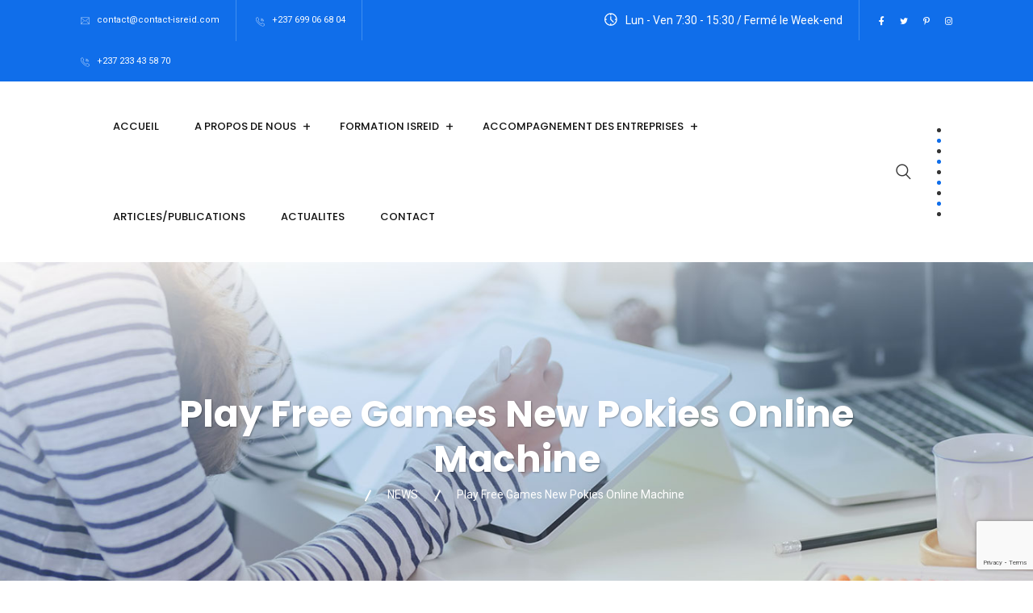

--- FILE ---
content_type: text/html; charset=utf-8
request_url: https://www.google.com/recaptcha/api2/anchor?ar=1&k=6Ldx5YYcAAAAAHPZWUmNeiWRsSBnsydIXrEbogrE&co=aHR0cHM6Ly9pc3JlaWQtYWZyaXF1ZS5jb206NDQz&hl=en&v=PoyoqOPhxBO7pBk68S4YbpHZ&size=invisible&anchor-ms=20000&execute-ms=30000&cb=i6bb6v5o3a2p
body_size: 48734
content:
<!DOCTYPE HTML><html dir="ltr" lang="en"><head><meta http-equiv="Content-Type" content="text/html; charset=UTF-8">
<meta http-equiv="X-UA-Compatible" content="IE=edge">
<title>reCAPTCHA</title>
<style type="text/css">
/* cyrillic-ext */
@font-face {
  font-family: 'Roboto';
  font-style: normal;
  font-weight: 400;
  font-stretch: 100%;
  src: url(//fonts.gstatic.com/s/roboto/v48/KFO7CnqEu92Fr1ME7kSn66aGLdTylUAMa3GUBHMdazTgWw.woff2) format('woff2');
  unicode-range: U+0460-052F, U+1C80-1C8A, U+20B4, U+2DE0-2DFF, U+A640-A69F, U+FE2E-FE2F;
}
/* cyrillic */
@font-face {
  font-family: 'Roboto';
  font-style: normal;
  font-weight: 400;
  font-stretch: 100%;
  src: url(//fonts.gstatic.com/s/roboto/v48/KFO7CnqEu92Fr1ME7kSn66aGLdTylUAMa3iUBHMdazTgWw.woff2) format('woff2');
  unicode-range: U+0301, U+0400-045F, U+0490-0491, U+04B0-04B1, U+2116;
}
/* greek-ext */
@font-face {
  font-family: 'Roboto';
  font-style: normal;
  font-weight: 400;
  font-stretch: 100%;
  src: url(//fonts.gstatic.com/s/roboto/v48/KFO7CnqEu92Fr1ME7kSn66aGLdTylUAMa3CUBHMdazTgWw.woff2) format('woff2');
  unicode-range: U+1F00-1FFF;
}
/* greek */
@font-face {
  font-family: 'Roboto';
  font-style: normal;
  font-weight: 400;
  font-stretch: 100%;
  src: url(//fonts.gstatic.com/s/roboto/v48/KFO7CnqEu92Fr1ME7kSn66aGLdTylUAMa3-UBHMdazTgWw.woff2) format('woff2');
  unicode-range: U+0370-0377, U+037A-037F, U+0384-038A, U+038C, U+038E-03A1, U+03A3-03FF;
}
/* math */
@font-face {
  font-family: 'Roboto';
  font-style: normal;
  font-weight: 400;
  font-stretch: 100%;
  src: url(//fonts.gstatic.com/s/roboto/v48/KFO7CnqEu92Fr1ME7kSn66aGLdTylUAMawCUBHMdazTgWw.woff2) format('woff2');
  unicode-range: U+0302-0303, U+0305, U+0307-0308, U+0310, U+0312, U+0315, U+031A, U+0326-0327, U+032C, U+032F-0330, U+0332-0333, U+0338, U+033A, U+0346, U+034D, U+0391-03A1, U+03A3-03A9, U+03B1-03C9, U+03D1, U+03D5-03D6, U+03F0-03F1, U+03F4-03F5, U+2016-2017, U+2034-2038, U+203C, U+2040, U+2043, U+2047, U+2050, U+2057, U+205F, U+2070-2071, U+2074-208E, U+2090-209C, U+20D0-20DC, U+20E1, U+20E5-20EF, U+2100-2112, U+2114-2115, U+2117-2121, U+2123-214F, U+2190, U+2192, U+2194-21AE, U+21B0-21E5, U+21F1-21F2, U+21F4-2211, U+2213-2214, U+2216-22FF, U+2308-230B, U+2310, U+2319, U+231C-2321, U+2336-237A, U+237C, U+2395, U+239B-23B7, U+23D0, U+23DC-23E1, U+2474-2475, U+25AF, U+25B3, U+25B7, U+25BD, U+25C1, U+25CA, U+25CC, U+25FB, U+266D-266F, U+27C0-27FF, U+2900-2AFF, U+2B0E-2B11, U+2B30-2B4C, U+2BFE, U+3030, U+FF5B, U+FF5D, U+1D400-1D7FF, U+1EE00-1EEFF;
}
/* symbols */
@font-face {
  font-family: 'Roboto';
  font-style: normal;
  font-weight: 400;
  font-stretch: 100%;
  src: url(//fonts.gstatic.com/s/roboto/v48/KFO7CnqEu92Fr1ME7kSn66aGLdTylUAMaxKUBHMdazTgWw.woff2) format('woff2');
  unicode-range: U+0001-000C, U+000E-001F, U+007F-009F, U+20DD-20E0, U+20E2-20E4, U+2150-218F, U+2190, U+2192, U+2194-2199, U+21AF, U+21E6-21F0, U+21F3, U+2218-2219, U+2299, U+22C4-22C6, U+2300-243F, U+2440-244A, U+2460-24FF, U+25A0-27BF, U+2800-28FF, U+2921-2922, U+2981, U+29BF, U+29EB, U+2B00-2BFF, U+4DC0-4DFF, U+FFF9-FFFB, U+10140-1018E, U+10190-1019C, U+101A0, U+101D0-101FD, U+102E0-102FB, U+10E60-10E7E, U+1D2C0-1D2D3, U+1D2E0-1D37F, U+1F000-1F0FF, U+1F100-1F1AD, U+1F1E6-1F1FF, U+1F30D-1F30F, U+1F315, U+1F31C, U+1F31E, U+1F320-1F32C, U+1F336, U+1F378, U+1F37D, U+1F382, U+1F393-1F39F, U+1F3A7-1F3A8, U+1F3AC-1F3AF, U+1F3C2, U+1F3C4-1F3C6, U+1F3CA-1F3CE, U+1F3D4-1F3E0, U+1F3ED, U+1F3F1-1F3F3, U+1F3F5-1F3F7, U+1F408, U+1F415, U+1F41F, U+1F426, U+1F43F, U+1F441-1F442, U+1F444, U+1F446-1F449, U+1F44C-1F44E, U+1F453, U+1F46A, U+1F47D, U+1F4A3, U+1F4B0, U+1F4B3, U+1F4B9, U+1F4BB, U+1F4BF, U+1F4C8-1F4CB, U+1F4D6, U+1F4DA, U+1F4DF, U+1F4E3-1F4E6, U+1F4EA-1F4ED, U+1F4F7, U+1F4F9-1F4FB, U+1F4FD-1F4FE, U+1F503, U+1F507-1F50B, U+1F50D, U+1F512-1F513, U+1F53E-1F54A, U+1F54F-1F5FA, U+1F610, U+1F650-1F67F, U+1F687, U+1F68D, U+1F691, U+1F694, U+1F698, U+1F6AD, U+1F6B2, U+1F6B9-1F6BA, U+1F6BC, U+1F6C6-1F6CF, U+1F6D3-1F6D7, U+1F6E0-1F6EA, U+1F6F0-1F6F3, U+1F6F7-1F6FC, U+1F700-1F7FF, U+1F800-1F80B, U+1F810-1F847, U+1F850-1F859, U+1F860-1F887, U+1F890-1F8AD, U+1F8B0-1F8BB, U+1F8C0-1F8C1, U+1F900-1F90B, U+1F93B, U+1F946, U+1F984, U+1F996, U+1F9E9, U+1FA00-1FA6F, U+1FA70-1FA7C, U+1FA80-1FA89, U+1FA8F-1FAC6, U+1FACE-1FADC, U+1FADF-1FAE9, U+1FAF0-1FAF8, U+1FB00-1FBFF;
}
/* vietnamese */
@font-face {
  font-family: 'Roboto';
  font-style: normal;
  font-weight: 400;
  font-stretch: 100%;
  src: url(//fonts.gstatic.com/s/roboto/v48/KFO7CnqEu92Fr1ME7kSn66aGLdTylUAMa3OUBHMdazTgWw.woff2) format('woff2');
  unicode-range: U+0102-0103, U+0110-0111, U+0128-0129, U+0168-0169, U+01A0-01A1, U+01AF-01B0, U+0300-0301, U+0303-0304, U+0308-0309, U+0323, U+0329, U+1EA0-1EF9, U+20AB;
}
/* latin-ext */
@font-face {
  font-family: 'Roboto';
  font-style: normal;
  font-weight: 400;
  font-stretch: 100%;
  src: url(//fonts.gstatic.com/s/roboto/v48/KFO7CnqEu92Fr1ME7kSn66aGLdTylUAMa3KUBHMdazTgWw.woff2) format('woff2');
  unicode-range: U+0100-02BA, U+02BD-02C5, U+02C7-02CC, U+02CE-02D7, U+02DD-02FF, U+0304, U+0308, U+0329, U+1D00-1DBF, U+1E00-1E9F, U+1EF2-1EFF, U+2020, U+20A0-20AB, U+20AD-20C0, U+2113, U+2C60-2C7F, U+A720-A7FF;
}
/* latin */
@font-face {
  font-family: 'Roboto';
  font-style: normal;
  font-weight: 400;
  font-stretch: 100%;
  src: url(//fonts.gstatic.com/s/roboto/v48/KFO7CnqEu92Fr1ME7kSn66aGLdTylUAMa3yUBHMdazQ.woff2) format('woff2');
  unicode-range: U+0000-00FF, U+0131, U+0152-0153, U+02BB-02BC, U+02C6, U+02DA, U+02DC, U+0304, U+0308, U+0329, U+2000-206F, U+20AC, U+2122, U+2191, U+2193, U+2212, U+2215, U+FEFF, U+FFFD;
}
/* cyrillic-ext */
@font-face {
  font-family: 'Roboto';
  font-style: normal;
  font-weight: 500;
  font-stretch: 100%;
  src: url(//fonts.gstatic.com/s/roboto/v48/KFO7CnqEu92Fr1ME7kSn66aGLdTylUAMa3GUBHMdazTgWw.woff2) format('woff2');
  unicode-range: U+0460-052F, U+1C80-1C8A, U+20B4, U+2DE0-2DFF, U+A640-A69F, U+FE2E-FE2F;
}
/* cyrillic */
@font-face {
  font-family: 'Roboto';
  font-style: normal;
  font-weight: 500;
  font-stretch: 100%;
  src: url(//fonts.gstatic.com/s/roboto/v48/KFO7CnqEu92Fr1ME7kSn66aGLdTylUAMa3iUBHMdazTgWw.woff2) format('woff2');
  unicode-range: U+0301, U+0400-045F, U+0490-0491, U+04B0-04B1, U+2116;
}
/* greek-ext */
@font-face {
  font-family: 'Roboto';
  font-style: normal;
  font-weight: 500;
  font-stretch: 100%;
  src: url(//fonts.gstatic.com/s/roboto/v48/KFO7CnqEu92Fr1ME7kSn66aGLdTylUAMa3CUBHMdazTgWw.woff2) format('woff2');
  unicode-range: U+1F00-1FFF;
}
/* greek */
@font-face {
  font-family: 'Roboto';
  font-style: normal;
  font-weight: 500;
  font-stretch: 100%;
  src: url(//fonts.gstatic.com/s/roboto/v48/KFO7CnqEu92Fr1ME7kSn66aGLdTylUAMa3-UBHMdazTgWw.woff2) format('woff2');
  unicode-range: U+0370-0377, U+037A-037F, U+0384-038A, U+038C, U+038E-03A1, U+03A3-03FF;
}
/* math */
@font-face {
  font-family: 'Roboto';
  font-style: normal;
  font-weight: 500;
  font-stretch: 100%;
  src: url(//fonts.gstatic.com/s/roboto/v48/KFO7CnqEu92Fr1ME7kSn66aGLdTylUAMawCUBHMdazTgWw.woff2) format('woff2');
  unicode-range: U+0302-0303, U+0305, U+0307-0308, U+0310, U+0312, U+0315, U+031A, U+0326-0327, U+032C, U+032F-0330, U+0332-0333, U+0338, U+033A, U+0346, U+034D, U+0391-03A1, U+03A3-03A9, U+03B1-03C9, U+03D1, U+03D5-03D6, U+03F0-03F1, U+03F4-03F5, U+2016-2017, U+2034-2038, U+203C, U+2040, U+2043, U+2047, U+2050, U+2057, U+205F, U+2070-2071, U+2074-208E, U+2090-209C, U+20D0-20DC, U+20E1, U+20E5-20EF, U+2100-2112, U+2114-2115, U+2117-2121, U+2123-214F, U+2190, U+2192, U+2194-21AE, U+21B0-21E5, U+21F1-21F2, U+21F4-2211, U+2213-2214, U+2216-22FF, U+2308-230B, U+2310, U+2319, U+231C-2321, U+2336-237A, U+237C, U+2395, U+239B-23B7, U+23D0, U+23DC-23E1, U+2474-2475, U+25AF, U+25B3, U+25B7, U+25BD, U+25C1, U+25CA, U+25CC, U+25FB, U+266D-266F, U+27C0-27FF, U+2900-2AFF, U+2B0E-2B11, U+2B30-2B4C, U+2BFE, U+3030, U+FF5B, U+FF5D, U+1D400-1D7FF, U+1EE00-1EEFF;
}
/* symbols */
@font-face {
  font-family: 'Roboto';
  font-style: normal;
  font-weight: 500;
  font-stretch: 100%;
  src: url(//fonts.gstatic.com/s/roboto/v48/KFO7CnqEu92Fr1ME7kSn66aGLdTylUAMaxKUBHMdazTgWw.woff2) format('woff2');
  unicode-range: U+0001-000C, U+000E-001F, U+007F-009F, U+20DD-20E0, U+20E2-20E4, U+2150-218F, U+2190, U+2192, U+2194-2199, U+21AF, U+21E6-21F0, U+21F3, U+2218-2219, U+2299, U+22C4-22C6, U+2300-243F, U+2440-244A, U+2460-24FF, U+25A0-27BF, U+2800-28FF, U+2921-2922, U+2981, U+29BF, U+29EB, U+2B00-2BFF, U+4DC0-4DFF, U+FFF9-FFFB, U+10140-1018E, U+10190-1019C, U+101A0, U+101D0-101FD, U+102E0-102FB, U+10E60-10E7E, U+1D2C0-1D2D3, U+1D2E0-1D37F, U+1F000-1F0FF, U+1F100-1F1AD, U+1F1E6-1F1FF, U+1F30D-1F30F, U+1F315, U+1F31C, U+1F31E, U+1F320-1F32C, U+1F336, U+1F378, U+1F37D, U+1F382, U+1F393-1F39F, U+1F3A7-1F3A8, U+1F3AC-1F3AF, U+1F3C2, U+1F3C4-1F3C6, U+1F3CA-1F3CE, U+1F3D4-1F3E0, U+1F3ED, U+1F3F1-1F3F3, U+1F3F5-1F3F7, U+1F408, U+1F415, U+1F41F, U+1F426, U+1F43F, U+1F441-1F442, U+1F444, U+1F446-1F449, U+1F44C-1F44E, U+1F453, U+1F46A, U+1F47D, U+1F4A3, U+1F4B0, U+1F4B3, U+1F4B9, U+1F4BB, U+1F4BF, U+1F4C8-1F4CB, U+1F4D6, U+1F4DA, U+1F4DF, U+1F4E3-1F4E6, U+1F4EA-1F4ED, U+1F4F7, U+1F4F9-1F4FB, U+1F4FD-1F4FE, U+1F503, U+1F507-1F50B, U+1F50D, U+1F512-1F513, U+1F53E-1F54A, U+1F54F-1F5FA, U+1F610, U+1F650-1F67F, U+1F687, U+1F68D, U+1F691, U+1F694, U+1F698, U+1F6AD, U+1F6B2, U+1F6B9-1F6BA, U+1F6BC, U+1F6C6-1F6CF, U+1F6D3-1F6D7, U+1F6E0-1F6EA, U+1F6F0-1F6F3, U+1F6F7-1F6FC, U+1F700-1F7FF, U+1F800-1F80B, U+1F810-1F847, U+1F850-1F859, U+1F860-1F887, U+1F890-1F8AD, U+1F8B0-1F8BB, U+1F8C0-1F8C1, U+1F900-1F90B, U+1F93B, U+1F946, U+1F984, U+1F996, U+1F9E9, U+1FA00-1FA6F, U+1FA70-1FA7C, U+1FA80-1FA89, U+1FA8F-1FAC6, U+1FACE-1FADC, U+1FADF-1FAE9, U+1FAF0-1FAF8, U+1FB00-1FBFF;
}
/* vietnamese */
@font-face {
  font-family: 'Roboto';
  font-style: normal;
  font-weight: 500;
  font-stretch: 100%;
  src: url(//fonts.gstatic.com/s/roboto/v48/KFO7CnqEu92Fr1ME7kSn66aGLdTylUAMa3OUBHMdazTgWw.woff2) format('woff2');
  unicode-range: U+0102-0103, U+0110-0111, U+0128-0129, U+0168-0169, U+01A0-01A1, U+01AF-01B0, U+0300-0301, U+0303-0304, U+0308-0309, U+0323, U+0329, U+1EA0-1EF9, U+20AB;
}
/* latin-ext */
@font-face {
  font-family: 'Roboto';
  font-style: normal;
  font-weight: 500;
  font-stretch: 100%;
  src: url(//fonts.gstatic.com/s/roboto/v48/KFO7CnqEu92Fr1ME7kSn66aGLdTylUAMa3KUBHMdazTgWw.woff2) format('woff2');
  unicode-range: U+0100-02BA, U+02BD-02C5, U+02C7-02CC, U+02CE-02D7, U+02DD-02FF, U+0304, U+0308, U+0329, U+1D00-1DBF, U+1E00-1E9F, U+1EF2-1EFF, U+2020, U+20A0-20AB, U+20AD-20C0, U+2113, U+2C60-2C7F, U+A720-A7FF;
}
/* latin */
@font-face {
  font-family: 'Roboto';
  font-style: normal;
  font-weight: 500;
  font-stretch: 100%;
  src: url(//fonts.gstatic.com/s/roboto/v48/KFO7CnqEu92Fr1ME7kSn66aGLdTylUAMa3yUBHMdazQ.woff2) format('woff2');
  unicode-range: U+0000-00FF, U+0131, U+0152-0153, U+02BB-02BC, U+02C6, U+02DA, U+02DC, U+0304, U+0308, U+0329, U+2000-206F, U+20AC, U+2122, U+2191, U+2193, U+2212, U+2215, U+FEFF, U+FFFD;
}
/* cyrillic-ext */
@font-face {
  font-family: 'Roboto';
  font-style: normal;
  font-weight: 900;
  font-stretch: 100%;
  src: url(//fonts.gstatic.com/s/roboto/v48/KFO7CnqEu92Fr1ME7kSn66aGLdTylUAMa3GUBHMdazTgWw.woff2) format('woff2');
  unicode-range: U+0460-052F, U+1C80-1C8A, U+20B4, U+2DE0-2DFF, U+A640-A69F, U+FE2E-FE2F;
}
/* cyrillic */
@font-face {
  font-family: 'Roboto';
  font-style: normal;
  font-weight: 900;
  font-stretch: 100%;
  src: url(//fonts.gstatic.com/s/roboto/v48/KFO7CnqEu92Fr1ME7kSn66aGLdTylUAMa3iUBHMdazTgWw.woff2) format('woff2');
  unicode-range: U+0301, U+0400-045F, U+0490-0491, U+04B0-04B1, U+2116;
}
/* greek-ext */
@font-face {
  font-family: 'Roboto';
  font-style: normal;
  font-weight: 900;
  font-stretch: 100%;
  src: url(//fonts.gstatic.com/s/roboto/v48/KFO7CnqEu92Fr1ME7kSn66aGLdTylUAMa3CUBHMdazTgWw.woff2) format('woff2');
  unicode-range: U+1F00-1FFF;
}
/* greek */
@font-face {
  font-family: 'Roboto';
  font-style: normal;
  font-weight: 900;
  font-stretch: 100%;
  src: url(//fonts.gstatic.com/s/roboto/v48/KFO7CnqEu92Fr1ME7kSn66aGLdTylUAMa3-UBHMdazTgWw.woff2) format('woff2');
  unicode-range: U+0370-0377, U+037A-037F, U+0384-038A, U+038C, U+038E-03A1, U+03A3-03FF;
}
/* math */
@font-face {
  font-family: 'Roboto';
  font-style: normal;
  font-weight: 900;
  font-stretch: 100%;
  src: url(//fonts.gstatic.com/s/roboto/v48/KFO7CnqEu92Fr1ME7kSn66aGLdTylUAMawCUBHMdazTgWw.woff2) format('woff2');
  unicode-range: U+0302-0303, U+0305, U+0307-0308, U+0310, U+0312, U+0315, U+031A, U+0326-0327, U+032C, U+032F-0330, U+0332-0333, U+0338, U+033A, U+0346, U+034D, U+0391-03A1, U+03A3-03A9, U+03B1-03C9, U+03D1, U+03D5-03D6, U+03F0-03F1, U+03F4-03F5, U+2016-2017, U+2034-2038, U+203C, U+2040, U+2043, U+2047, U+2050, U+2057, U+205F, U+2070-2071, U+2074-208E, U+2090-209C, U+20D0-20DC, U+20E1, U+20E5-20EF, U+2100-2112, U+2114-2115, U+2117-2121, U+2123-214F, U+2190, U+2192, U+2194-21AE, U+21B0-21E5, U+21F1-21F2, U+21F4-2211, U+2213-2214, U+2216-22FF, U+2308-230B, U+2310, U+2319, U+231C-2321, U+2336-237A, U+237C, U+2395, U+239B-23B7, U+23D0, U+23DC-23E1, U+2474-2475, U+25AF, U+25B3, U+25B7, U+25BD, U+25C1, U+25CA, U+25CC, U+25FB, U+266D-266F, U+27C0-27FF, U+2900-2AFF, U+2B0E-2B11, U+2B30-2B4C, U+2BFE, U+3030, U+FF5B, U+FF5D, U+1D400-1D7FF, U+1EE00-1EEFF;
}
/* symbols */
@font-face {
  font-family: 'Roboto';
  font-style: normal;
  font-weight: 900;
  font-stretch: 100%;
  src: url(//fonts.gstatic.com/s/roboto/v48/KFO7CnqEu92Fr1ME7kSn66aGLdTylUAMaxKUBHMdazTgWw.woff2) format('woff2');
  unicode-range: U+0001-000C, U+000E-001F, U+007F-009F, U+20DD-20E0, U+20E2-20E4, U+2150-218F, U+2190, U+2192, U+2194-2199, U+21AF, U+21E6-21F0, U+21F3, U+2218-2219, U+2299, U+22C4-22C6, U+2300-243F, U+2440-244A, U+2460-24FF, U+25A0-27BF, U+2800-28FF, U+2921-2922, U+2981, U+29BF, U+29EB, U+2B00-2BFF, U+4DC0-4DFF, U+FFF9-FFFB, U+10140-1018E, U+10190-1019C, U+101A0, U+101D0-101FD, U+102E0-102FB, U+10E60-10E7E, U+1D2C0-1D2D3, U+1D2E0-1D37F, U+1F000-1F0FF, U+1F100-1F1AD, U+1F1E6-1F1FF, U+1F30D-1F30F, U+1F315, U+1F31C, U+1F31E, U+1F320-1F32C, U+1F336, U+1F378, U+1F37D, U+1F382, U+1F393-1F39F, U+1F3A7-1F3A8, U+1F3AC-1F3AF, U+1F3C2, U+1F3C4-1F3C6, U+1F3CA-1F3CE, U+1F3D4-1F3E0, U+1F3ED, U+1F3F1-1F3F3, U+1F3F5-1F3F7, U+1F408, U+1F415, U+1F41F, U+1F426, U+1F43F, U+1F441-1F442, U+1F444, U+1F446-1F449, U+1F44C-1F44E, U+1F453, U+1F46A, U+1F47D, U+1F4A3, U+1F4B0, U+1F4B3, U+1F4B9, U+1F4BB, U+1F4BF, U+1F4C8-1F4CB, U+1F4D6, U+1F4DA, U+1F4DF, U+1F4E3-1F4E6, U+1F4EA-1F4ED, U+1F4F7, U+1F4F9-1F4FB, U+1F4FD-1F4FE, U+1F503, U+1F507-1F50B, U+1F50D, U+1F512-1F513, U+1F53E-1F54A, U+1F54F-1F5FA, U+1F610, U+1F650-1F67F, U+1F687, U+1F68D, U+1F691, U+1F694, U+1F698, U+1F6AD, U+1F6B2, U+1F6B9-1F6BA, U+1F6BC, U+1F6C6-1F6CF, U+1F6D3-1F6D7, U+1F6E0-1F6EA, U+1F6F0-1F6F3, U+1F6F7-1F6FC, U+1F700-1F7FF, U+1F800-1F80B, U+1F810-1F847, U+1F850-1F859, U+1F860-1F887, U+1F890-1F8AD, U+1F8B0-1F8BB, U+1F8C0-1F8C1, U+1F900-1F90B, U+1F93B, U+1F946, U+1F984, U+1F996, U+1F9E9, U+1FA00-1FA6F, U+1FA70-1FA7C, U+1FA80-1FA89, U+1FA8F-1FAC6, U+1FACE-1FADC, U+1FADF-1FAE9, U+1FAF0-1FAF8, U+1FB00-1FBFF;
}
/* vietnamese */
@font-face {
  font-family: 'Roboto';
  font-style: normal;
  font-weight: 900;
  font-stretch: 100%;
  src: url(//fonts.gstatic.com/s/roboto/v48/KFO7CnqEu92Fr1ME7kSn66aGLdTylUAMa3OUBHMdazTgWw.woff2) format('woff2');
  unicode-range: U+0102-0103, U+0110-0111, U+0128-0129, U+0168-0169, U+01A0-01A1, U+01AF-01B0, U+0300-0301, U+0303-0304, U+0308-0309, U+0323, U+0329, U+1EA0-1EF9, U+20AB;
}
/* latin-ext */
@font-face {
  font-family: 'Roboto';
  font-style: normal;
  font-weight: 900;
  font-stretch: 100%;
  src: url(//fonts.gstatic.com/s/roboto/v48/KFO7CnqEu92Fr1ME7kSn66aGLdTylUAMa3KUBHMdazTgWw.woff2) format('woff2');
  unicode-range: U+0100-02BA, U+02BD-02C5, U+02C7-02CC, U+02CE-02D7, U+02DD-02FF, U+0304, U+0308, U+0329, U+1D00-1DBF, U+1E00-1E9F, U+1EF2-1EFF, U+2020, U+20A0-20AB, U+20AD-20C0, U+2113, U+2C60-2C7F, U+A720-A7FF;
}
/* latin */
@font-face {
  font-family: 'Roboto';
  font-style: normal;
  font-weight: 900;
  font-stretch: 100%;
  src: url(//fonts.gstatic.com/s/roboto/v48/KFO7CnqEu92Fr1ME7kSn66aGLdTylUAMa3yUBHMdazQ.woff2) format('woff2');
  unicode-range: U+0000-00FF, U+0131, U+0152-0153, U+02BB-02BC, U+02C6, U+02DA, U+02DC, U+0304, U+0308, U+0329, U+2000-206F, U+20AC, U+2122, U+2191, U+2193, U+2212, U+2215, U+FEFF, U+FFFD;
}

</style>
<link rel="stylesheet" type="text/css" href="https://www.gstatic.com/recaptcha/releases/PoyoqOPhxBO7pBk68S4YbpHZ/styles__ltr.css">
<script nonce="NB3Dq7bdZ4gUvbVxyY5X0g" type="text/javascript">window['__recaptcha_api'] = 'https://www.google.com/recaptcha/api2/';</script>
<script type="text/javascript" src="https://www.gstatic.com/recaptcha/releases/PoyoqOPhxBO7pBk68S4YbpHZ/recaptcha__en.js" nonce="NB3Dq7bdZ4gUvbVxyY5X0g">
      
    </script></head>
<body><div id="rc-anchor-alert" class="rc-anchor-alert"></div>
<input type="hidden" id="recaptcha-token" value="[base64]">
<script type="text/javascript" nonce="NB3Dq7bdZ4gUvbVxyY5X0g">
      recaptcha.anchor.Main.init("[\x22ainput\x22,[\x22bgdata\x22,\x22\x22,\[base64]/[base64]/bmV3IFpbdF0obVswXSk6Sz09Mj9uZXcgWlt0XShtWzBdLG1bMV0pOks9PTM/bmV3IFpbdF0obVswXSxtWzFdLG1bMl0pOks9PTQ/[base64]/[base64]/[base64]/[base64]/[base64]/[base64]/[base64]/[base64]/[base64]/[base64]/[base64]/[base64]/[base64]/[base64]\\u003d\\u003d\x22,\[base64]\\u003d\x22,\x22esK1wqx6w5PCsX/CpMKKScKGY8OiwoofJcOWw75DwpbDvMOubWMWYcK+w5lATsK9eFPDt8Ojwrhbc8OHw4nCpg7CtgkcwoE0wqdKX8KYfMKGARXDlWZyacKswqfDkcKBw6PDj8K+w4fDjwnCvHjCjsK3wo/CgcKPw4rCnzbDlcK4L8KfZkrDh8OqwqPDkMOtw6/Cj8OSwpkXY8KywqdnQy8owrQhwq8TFcKqwqnDnV/Dn8KCw5jCj8OaHGVWwoMSwoXCrMKjwqwzCcKwLE7DscO3wozCkMOfwoLCuCPDgwjCmcOew5LDpMOvwpUawqViBMOPwpc3wqZMS8Ojwr4OUMKyw5VZZMKjwrt+w6hPw5/CjArDlhTCo2XCvcObKcKUw618wqzDvcODCcOcCgIJFcK5UxBpfcOeEsKORsO5I8OCwpPDpG/DhsKGw5DCrDLDqB5majPCtgEKw7lZw5Inwo3ChBLDtR3Ds8KtD8OkwqJ0wr7DvsKww7fDv2pifsKvMcKuw5rCpsOxFDV2KVPCpW4AwrHDgHlcw4LCt1TCsGlrw4M/[base64]/NMK0w5BMAidwMj/DscKDHmzCvMOvEGddwqTCo3RIw5XDisO2R8OLw5HCicO0TGkNAsO3wrI+T8OVZn43J8OMw57CncOfw6XCnsKmLcKSwrwSAcKywp3CvgrDpcOfcHfDiz8lwrtwwobCmMO+wqx0Q3vDu8OpCAx+A1Z9wpLDvF1zw5XCl8K9SsOPNmJpw4ApI8Khw7nCq8OSwq/CqcOaRUR1DCxdK0YywqbDuFFCYMOcwqApwplvMMKdDsKxC8KJw6DDvsKDKcOrwpfChMKEw74ew6oHw7Q4b8KTfjNTwrjDkMOGwqbCtcOYwovDg2PCvX/Do8OxwqFIwqrCq8KDQMKbwoZnXcORw7rCohMDKsK8wqonw7UfwpfDjcKhwr9uMMKLTsK2wo3DrTvCmknDv2RwdjU8F0vCmsKMEMOXL3pAC2TDlCNzHj0Rw5wDY1nDpAAOLgzCqDF7wpdawppwCMOIf8OawobDmcOpScKZw5cjGggnecKfworDoMOywqhnw6M/w5zDk8K5W8OqwqE4VcKowocBw63CqsOTw5NcDMKpO8Ojd8ODw6ZBw7piw6tFw6TCsBELw6fChcK5w69VCsKCMC/CkMKtCArCpGHDvsOcwrbDrS0Cw4bCv8ORZ8OYWMO2wrQxS1lxw5/DjcO1wpI8Q2XDisKhwrfCnUofw7DDmcONTgzCqcOnVAzCk8O8HAPCmUs3wqnCtAvDqVIIw4djTMO8AGtCwrHDn8Kiw4/DsMK7w4XDiFlmLcKcw6HCnMK1DmAqw7LDk2Zgw6nDvhNLw7HDpMO2MmfDqzbCgsK8IERPw5PCqcObw4AFwpnCsMO/wohVw5zCscK3IWNpcVx6IMK/w53Do04aw4EiHnnDh8O3SsOTN8OEUFhMwpfDujVmwp7Ct2LDs8Oiw7scY8OiwoliesKwVMK6w58lw6vDoMKuXDHCpsKPw6nDp8KHwq/CmsKnaQRFw4gUYEPDhsKewoHCisOGw6TCqsKvwoHCsTzDhBcPwoLDusKlWQRuRBDDuW9awrDCpsKgwr3Dqm/[base64]/Dv8KLw6kKbcOrwprCsQvClBvDhsKUw7AwVMKzw7xUw5TDtsKiw47Cl1HCn2FaAcOow4dIVsKhSsK2Fx1/[base64]/ZcK7wqXDvTJew7kNYsOgNVwOTDNMw47DngYPNMONLMK/G3QyeWdQcMOkw7DCgsO7W8K+OgRHKlPChAo8XD3CicKdwqfCmmrDnVfDj8O+wrvCgzfDgzHCgMODOcKlFsK4wqrCkcOiB8KobMO2w4vCvQbCpX/Cs3Iaw6jCv8OMAQR/wqzDpiNfw4oQw5BBwotYJHccwokEw694exxkT1DDulLDjcOkZhlAwoE9biLCkFYIdsKLF8OMw7TCjhHCksKZwoTCusOVZcOISh/CnAFcw5/[base64]/[base64]/DsnZ7HcKuZEvCkU/DskcBecOrIyHDtMOwwrTCpHI5woPDiSZYHcOpd38/[base64]/Do8KQw58IRnMPecKgw6jDocObGMKWF8KrwqVjBsOBw7bCq8KbUyIsw4DCnyJOUDJ+w7zCrMOyE8O3KBTCiVVEwrtsJGvCg8OGw4tFWQVHLMOCwqIXcsOQJ8Obwqwzw7kGRxvCtnxgwq7Ck8KWCmYgw5g4wpkxS8Ogw4vCmm/ClMO2esOqwp3DthlyNy/Dg8OxwrLCnmHDjnIJw7dRMXPCn8KcwqAwEcKtH8K9DwRLw6fDlnIrw45me3nDncOKOHhpwp4Kw5/[base64]/[base64]/DsMKgwqJgVB/DpybCo8OZw75kw77Dl8KowqTCgm3CisOTwrrDjMOrw5cZCjjCjVzDpkQsTFvCsxkFwo40wpDCqSHCp0DCrMOtwobDug93wpzCgcOpwoQPS8Ozwqt9Lk/Dn2EdT8KLw6sEw7TCrsOnworDmcOtYgbCgcK4wq7CsB7Cu8KDMMKiwpvCpMOfwrHDtCAlOcOjaG5vwr1Gwppow5Q1w4Jzw6zDk2o/UsOLwqtzw4REOGoNwrTCuBTDpMKpwr/CuDnDn8OOw6vDrsKKSnxVG3dKMGswMcOaw7DDmcKzw7VPGmkWFcKowqEkQn/Di3tmO2rDlCkKMXxqwqnCuMK1EiNpwrVYw5t6w6XDowDDjsOLLVbDvcOyw4B/woA2wrsDw4XDj1FrJ8OAO8KmwpoHw5MrW8KGEjIOC0PCuBbDjsOHwr/DoV1bw63Ctn/DhsKjCEnDl8OlKsOgw4o0A1jChXcPQ3rDqcKOZMOgwrYkwpJxACh/wo3CjMKdG8KFwoNawpTCrMKLU8O4Ch8twqkHUsKiwobCvDjDtsOMbsOWUVTDo2kod8OowpFZwqDChMOqIAlbJ3kYwphowpRxF8K/[base64]/DpRZEGsKKdsKYcBzCvEBhwrQOw4wrRMOqwrDCrDLCsXJJS8KveMKewqIVSzE0KhwHecKxwqrCiADDtMKgwozCvTEjCSAzYTxuw7tJw6DDmHR5wqbDjDrCjEHDi8OpCsO4FMKnwrBmYibCmMKwJ07CgcOywrbDuivDhHw4wq7Cgikowr/DqkLCicKVw6pmw43DkMKBw6wZwq0owqMIw4xzc8OpAsOmZxLDtMKaGAE9eMKQw5IKw4fCkH/CvDBmw6/Cq8KzwrtPO8KLEUHDssO1C8O8WgvCq1/Di8KaUDgyFznDmsORQk7CmcO4wrvDkhXDoRzDjsKcwq8zARc3JcOiXHlew7sGw7JuVMKOw49Na2fDu8O8w43DrMKkVcOwwqtjAxrCo3vCvcKEF8OQw7TDg8O5wrvCt8OhwqrCqF1qwpFcd2DCnQBKUUfDqxfClsKNw6/DtnQhwoxVw5kqwpQxRcKMVMOdRn7Dg8Kyw749OgBgOcOFJA98SsOPwqocWcOsKcKGf8KeUl7DhmhQbMKTwrZXw57DjcK0wprChsK+bSlwwo1cMcO2wrPDkMKQM8KPG8KJw7g5w4xnwo3DnHHCsMKuV0IhbnTDiUDDj2Y4aCNfRH/CkSTDgwzCjsOAQAtYa8KLwovCuErDqBPCv8KLwqDCkcKZwrBRw70sCX/Du1/CgxPDsRPDnwDChMOeZsKFV8KXw7/DsWYtSm3Cp8OLw6Ndw6VGXxzCsR4PCAhWw4lqGBt1w6Ihw6XDhcOEwohSe8KUwqVcUX9RYmTDtcKDNsO8WcOtR3tEwq5cCsKMQX9awosYw5IGw6XDosOYwpszbg/CusKFw4TDjiEAEVd/[base64]/[base64]/CvsKuw4Nvw7jCqiPDqMO+HsOzG8OmAMK8YXwNw4lQJcKacUnDksKddR7CkD/[base64]/ChMK+w6cWV8K8w5PDvMKKdMOgOMOQw4cbQxZBwpnDlBnDucOtWcOsw7YMwqhZM8O5asOZwp48w4IKWgHDvhVJw4rCj10Aw7ocJRfCp8KKw6jCqlbDtTFzZcK9WxzDucKbwpDCg8O5wp/[base64]/CqcK7w5LDhsOsP1AVQcO1TxnDqMKsw6RJwprCjcOhNMKiwoXDsMOvwrs6bMKjw6MOaT/Dnx0WXMKewpTDhsOBw6hqeDvDkXjDjMOPf3jDuxxMG8KzGm/[base64]/[base64]/CkXRIB8OvwqJ5wqdTw7RRw5PCj8OEKMKswrXDrMKkcUo2VyLDnxJITcKmwrcSe0kkYALDjHjDqcKCw4osKMKGw4ISYMOvw6nDjMKAQsKHwrZwwoNjwrbCqGzCkSvDksOvOsK/dMKbwrXDt2MDdHkiwpLCv8OeR8KMwoApG8OEVmzCs8KVw4HDkD7CuMKRw43CosO9JMO2bjZ/RsKTPQkUwpEDw4HDjQdjwoFGw7Q9ZSbDs8Oxw4hgEcOTwonCsDtKWcO0wrPDpV/DkXAfw6sBwoILOsKKUXoewoDDqsORJX1VwrQlw77DqhZzw6PCoS0aWyfCjhtBSMK2w4TDmm95LsOlaAoODcOhYCsnwoHCi8KjDmbDjcOQwqPChz0Ew5TCv8OIwrc9wq/[base64]/CpFPCmMKJPsONw7rCkQoYwrN/wqFpwpNQwpLDqEPCpVLCmG8Bw4DDp8KWwoHDqWHCgsODw5fDn1/CqzDCtQrDtsOleBXDmzrDr8K1wpnCnMK6LMKyYMKgCsOEI8OZw6LCvMO8wqHCvHslKBoDR1dMUsKjKMOnw7jDh8OkwooFwoPDjXM7FcKsUTBrB8OCFGpxw7s/woUXL8K0VMOPCMK/XsOZHsKsw78EeH3DmcO2w6xlQ8KQwolDw7/CuFPCmsOlw6fCvcKqwoHDhcOOw7QwwrBRd8OSwqRXej3Dp8ObAMKuwpkKwqLCqgbDk8Kyw7bDnn/CnMOTTUolw6HCmEwoGzwOVUoXWAp2w6rDgmNZD8OBa8KTD2dHVMKaw7zDnn9EbV/[base64]/GMOzw6jDicOta8KZwoQ3K8OxwpzCqsOqY8KDUcO7G3DDunsTw7B/w6zCqcKOL8KMw7PCq29CwqfCnsOtwpJPRgPChcOSasKpwqjCulfDqxglwoI/wqMHw6FmJB7Cr3wqwoTCicKtXsKSFEDCvMKxwqkVw43DoG5vwqlnICbCuXbDmhpewoU3wp5Vw6p6bFfCucKww508ZThfUk4HfndDU8OgdSk3w5tJw5XCp8Oxwrk/BkdCwr4RJiEowqbDn8K5ekHCtUonH8KkUy1UIMKdwonDgcOEwo1eOsK8dgFgBMKmJcOHwooDDcKObz3DusKgwrXDjcOmIsOaejbDvcKEw5LCjRjDucKrw5Nxw54OwqvDuMKow4kMOj4OXcKHw4MKw67ClCEKwoIFV8OTw5EHwpIvOcOsecOBw4XDssK6csKXwqItw5/DusKFFk0KEMKaIDfCiMOtwqFhw6dPwo42wojDjMOBfMKxw7LCscKbwpkfQznDvMKHw5TDtsKwPDFuw5bDg8KHEWfCjsOvwqjDicOHw5PDtcOow4ciwpjDlsOTN8OAbcOyNgzDsXXCq8KnBAHCicOGwoHDj8KyElE/PX8Ow5lgwpZpw7Buwr5UMk3CpnLDuifCkG4PEcKIT30iw5QjwprDkzDDt8OXwqB8EcKmazrDtTXCs8K0d1zCpE/CqD8YZ8OPcFV7TmjDisKGw4k2wrNqX8Ozw5zCmDrDucOaw4YfwprCsmfDizI+bRnCqVEOWsK8O8Khe8O1csOxIMOgSmbCpcKLMcOqwoDDpMK8JMKlw7ZtGWrCunHDlxXCncOFw7FkP0zCkgTCjXhswrR9w5tTw499d2VMwpkYM8Ozw7lNwq5+MX7CjsOOw5/[base64]/VsKQw54sw5PDtSsnw6nDlMOmworDqWXCssK6bsOvJDJMPS1ISSdCwpZ9ZcKUfcOww4bCnsKaw6bDiCzDssKpUWvDvUfDp8Otw4NzK2lHwpBQw7Ufw4rCncOEwp3DlcKHZ8KVUHMUwqs9wp1bwoExw6rDgMODLy/CtsKVUD3CgS/Csj3DocOAwprCkMOwTMOob8O/w55nNcOTfMK7wpImIyXDpXrCgsKgw4/DnQUHZsKNwpsAZylOWhMuwqvDq1XCpGIeDVrDs1TCoMKvw5HDgsO5w7zCv0BFwrbDjRvDjcOow4TCsFFqwqhdd8ObwpXCkW0zw4LDiMK+w6wuwp/CpGrCqw7DtivDg8Oiwo7DpD3Dk8Knf8OSGATDoMO/SMK0OmJaQsKOe8OGwo/[base64]/CugLCs8K/wpPChMK7PgXDs1B7f8Opw7DCgk1xSBx2S2VRJcOQw5ROIDIuKGtsw7Aew5I1wrVXDcKGwr87EsOqwrckwpHDosOHAn0pMkHCrWNcwqTCusKmHTk/w79Oc8Onw4rCmQbDqGQFwoIEGcO5FsOVGSzDvHrDisOOwrrDsMKxIDQbXE1+w407w6Akw7DDksObIWvDu8KGw6huGBNmw5hmw6jCnMOzw5o+HcO1wrTDsRLDu3diCMOrw59jIMKsQk/DmsOAwoRqwqHDlMK7bxvDkMOtwr0dw6ECw6XChW0EVsKAVx8wXWDCsMK+KDokw4XCkcKPfMO3w7HClBgpHMKoTcKNw5TCqFApS3DDlz9Qb8K5EcK0w6hAKwTDlMOYPQtUci5deTp0MsOqDlzDhhfDmmAhwonCjHZ8w6ZbwqPCiTnDsSlzVl/[base64]/CsSIGwpPCh8K6KMKQCA3DmMK2wq06DsOMw6PDrRQnwrU0PcOTasOJw4XDn8OzbMKFwpQBBcOLIsOPKmJuw5fDlQjDohrDlTTCn3vCmgtLRUcmdHZzwprDgsORwo59UcK1PsKLw7zDv0/CscKQwrQkH8K4W2d8w59/w7sILcKuHRQ/w7MAP8KfbcKocSnCglR+dcOJAzbDsXNiCcOtZsOBwoxKGcO+ScKhdsO5w7VuVFFBMjDCnErCjAbCsn1vLmzDqcK1wrzCp8OZOzfCmz/[base64]/JcOkGSrDrsOCZy9Qw4nCnsO7cicmLD7DkcOAw7Z5JTcjw4gywp7Dm8KHV8Oww705w6HCmV7DlcKLwo3DusOzdMONXsK5w6DClcKjDMKdT8KmwozDqCfDoCPCg0BPDwfDoMOGwqnDvB/CnMOww5F3w4XClx0Aw7/DticbfcK3U1DDtmLDsxLDiTXCkcK6wqomS8KQOsOETMKtZMO2woLCjcKWw7FHw5Z7w7BbUHjCmlXDmMKMa8Oxw4cLw6HCvV/Dj8OgLDcufsOoFsKzA0bDtMOADRYqGMOcw497PErDrldkw4M4V8KxHFYZw4TDnXPDjcO5wrtGS8ONw6/[base64]/w4c6CcKsH8OZw4rDkHQfU8KLwq1iQcOmwqHDoDLDt13CqF0IXcORw5I5wr1qw6FdL1jDqcOmEmFyDsObSD0xwqAySX/[base64]/BcONScKPdcOjwp3Di8KQWMOawo7Cn8O/IsOEw4vDmMKNAzvDjCrDunLDtBVlcDobworDjXPCu8ONw6vCq8Oswr9CFcKMwrRuLDVcwqwtw5pUwqPDqXE4wrPCuFMiJMO/wqzCjMKYSlzCkMKiD8OKGcK7NRk5MzfCosKvCcK/woVaw5XCkwISwpc5w7jCtcKlZlVgUTcEwp3DsyjCuX/[base64]/McKow5/Du8OwGk8HfBzDgGwyQ8K9fy/ClsO5wp3CkcKeHMOyw69VQsKtUcKzUWU5Bh7DllVHw5kPw4HDusKAN8KCSMOffCFyXj/CkxgvwpDCpmfDhy9saWMIwosnfcKOw5BReynCjMKaR8KHT8OPEMKnWHVoYwDDt2TDtMOeVsKIVsOYw4vCjTLCvcKJaCo3EmLCnsK5WyIMJy4wJcKIwoPDsQDCsB3DpU0pwq8AwqrDgA/CrA5CWcOTw4vDqGPDmMK/KBXCvz9zwp7DrMO2wqdHwrUcdcOgw5DDkMOfYENXci/[base64]/Ds8ObKSA2blPClHp8wqvCuCd5NMKjR8K1w4DDscOEwpPDvcK3wrgxdMOPwr3Dp8KcRsKmw40GcMKYw4vCqsOIWcKsEQnCjDDDiMOrwpZ5dFwMesKQw5vCm8KowrNTw6Jhw7gvw6h0wo0Xw497LcKULQkVwoXCh8OIworCj8KXQB4swo/CtMOww6RLfx/[base64]/d8OCwrNPMsKHwr3CgXvCiErCksOAw4lwXmsMw4wiUcKmSyYYwoM6FMKowq7CgFpkP8Kqc8KvdMKPIsOwPAjDvkfDrcKDRMKhAGdAw55xBg/DrcKOwqAxD8KeFMKMwo/CowvClkzDhBhxVcK/FMKsw57DjnbCmAdNXzXDjlgRw69Ww7tLw57CqCrDvMOvIRjDvMKJwrJgPMKSwrLDpkrCq8KVw78lw61Cf8KOJcOHe8KXe8K1OMORT0bCkmbCrcOkwqXDjXHCtzUVw4YWE3rDlMKhw7zDkcOQcw/DpjrDjMOsw4TDjWllecKVwpBxw7TDmSLDtMKlwpoRw7UbKnrDrzUNUW3DgMOmFMOiAsOXw67DszwIJMOKw5kowrvCjis7IcKmwrAcw5DDlcKsw5YBwpw+IlFEw4g0bxXCl8O/w5Axw7HDj0cVwoUcVj5zX0nCgx5twqDDmcKtZsKfeMObUQrDucKkw6fDscO7w41xwp5JEQ/CuzbDpxZiwoXDuU4KCmjDnXNiYR0fw6/DtcKIwrJxw7LDl8KxL8OCQ8OjOcKiHxNzw4DDv2bCgg3Co1nCtVjCgsKVGMOgZHYVBUdhDMO6w6gcw4RkRcO6wqbCqVN6NwYGw6LCsAMkUgrClyQTwqjChSgkDMKJZ8K1wpTDg0JSwpwPw4/Cm8KKwoXCoj4kwqxbw7M+wovDuQBXw6UaABAUwp0aKcOjw6vDg1wKw4AcJMOawo/ChMOPwpLCm3s4bHQOCiXCv8K5cRfCqhtoUcOaJsOYwqkdw5nDiMOdGENuacKoc8Osb8OZw49SwpvDpMOkesKZBMOmw4tOeDkuw7liwrhmWRgNTg7ChMO9cWTDjcOlwpvCuxnCpcO4woPDh0oPby90w5DDs8KwTn8yw6EYOSo5Wz3DkDN/wpTCisO6NnoVfWs3wr3CqyTCrDzCo8OFw7HDsThPwopMwowzF8OBw7LDmmNXwrcCFkdHwoAjcMOaeSHDq1Rkw6lAwqXCuGxIDwpywpIOLsOQP3QAHsKxeMOuPk8Uwr7DsMK/wpsrOm/Cq2TCmRfDoghiTxbDsDvCoMK9f8OIwrcSFy4Vw7BnCxLDknghTwomHTVuLQQSwqJpw4htw5UAJcK/CsOxc3TCqwlnaSrCrsOwwrrDksOfwrtxd8OwAlHCin7DqVVTwp1lZsOxUB5Vw7YBwq7Dt8OZwpwQWW8lwpkcXX/[base64]/[base64]/[base64]/DlcOdfVNXwpIMw5lEXDnDncK3KUHCqRNVwq1Ew7pERMOWanIIw4bCj8OvLMKHwpEew6djXWobVi3DvXs1BcOmRzfDs8OhWcK3C34UK8O4LsOFw6rDhTDChsOLwrYww5BkI0R9w6LCrzVpasO7wrIewqLCksKyN2cJw5rDigJrwpzDqzhTfC/CkVXCocOLQGQPw7PDksOLwqF0woPDlXrCvkbCilLDmyUDDQvCpcKqw5QRC8KFDRh4w6MUwrUewrbDugMkL8Ofwo/DqMOswrnCosKVNcKqccOpDMO6Y8KCNcKEw5/CocOzYsKUSzFowrPCisK7GsKJR8K/Gx3DsijDosK7w5DDgcKwMw5owrHDu8OHwr5Rw63Cq8OYwpTDocKpKnzDpGvCkDDDsRjDtMOxA1TDrSgcGsO7wpkRbMO6GcO1w4UqwpHDgEXDkTABw4bCucOEw4UpUMKcKRQ9eMOHBF/[base64]/[base64]/CksOWw5UPJsKmRsOcwrvDuhDChRHCnhtSZMKTQn7DizR/[base64]/U8OaAcOpFjAkwrUqw5Z5J8OUwrQgWCfDr8K7MMKYeAnCmcO6wqPDiSbCuMKSw5M7wq8XwrgAw5nCpicTGsKCem9wKsKlw75SMRgfwrvCpxXCix1hw5HDgm/DnXXCokF1wqQ+wr7Dk0BXNE7DiHLDm8KVw79vw5tNJMKowo7Du3PDscO3wqd1worDqMOLw7TDgzvDmsKLwqIqEMOpMQ/Ci8OywppyN2kuw6QnT8KowrDCm3LDrcOZw47CngrDpMOXcEjDtl/CujnClxNsMMK3eMK/fMKoCMK8w506dsKTEkQkwpQPO8Kcw4HClzU8Tzx3SUQiw5HDh8Kzw74rT8OJJg06aBlYVsKwPkl+LSBlKVZQw44eW8Ovwq0Mw7nCtcOfwoxgYGRpEsKSw4pZwp/DscOMZcO/HsO9w7vCq8OAERIEw4TCssKiNMOHWsKew6vDhcOhw65pFFBhe8KvBg12YlwHw6vDrcKQWEA0FWFTfMKrwqhRwrQ/wpxuw7s4w7HCrR1pIcKawrkIZMO4w43DjjEGw5/Dr1zCrcKTLWbCl8OtRxQDw7M0w7VQw4Ric8OpfsOzYVzDssO/DcKNAgkbfcK2wo1zw4wGAcOcaicsw4TCvjEnH8OsdEzDrULDvMKhwq3CnWBYW8KUH8KbCiLDq8OrEwzCkcOLCGrCpcOCT0vClcKnKSrDsTrDgTvDug7Cl23DhAcDwoLDq8O/TcK3w5o9wqptw4XCksKfNSZ1cBUEwq3DsMKswosEwpjCmD/Dgw8pX3fDn8K+AzvDm8KoW3HDm8KmHAjDtTPCr8OoDCLCjg/Cs8KWwq9LX8OqK1Bhw4BtwpvDmcK/w5RxFicswrvDgsKdP8OtwrrDtsOpw6gmwpI9CzZ/eg/DoMKsVXbDocOcw5XCnWTCjwPCg8KAAMOcw61QwpfDtCtfCVsqwq3CrFTDpMKMw5PDkUgEwpVGw6dMVMKxwrjDiMOwVMKmwpcnwqhew7wyb3FWJFXCjmDDl2nDg8ObFsK/WysLw65xB8OtcFZ2w6DDpcKCXW3CtsKQKGJEaMKhW8OeP0jDr2IPw4FvL0HDpS8mLEfCk8KeE8Odw4TDvFUdw4Vfw7pNwrTCuiQNw5nCrcOHw4B/w53CsMOBwq5IZsOSwo3DqCckY8KhbsOYARoJwqJSTA/DosKDZcK3w5cVacOJfV3DlmjCicKQwovCp8KSwpJZBcKqe8KLwoDDrsKcw5lsw7fDvBTCt8KAwps2CAdsPDglwqLCh8KgccOqdMKtOTLCuHLChsOSwr87w4sHDMORdBV7w6/Cq8KrR31HdjzDlMKWFnvDundOeMOnQsKCcSUawoXDi8OYwqTDpTQgXcO/w4rCpcKjw6ELw7Jtw69sw6LDnsOPQsOqG8Ovw6Mdwp8zGcK6CGkuw47Cgx0Yw5jCiSIfw6HDpHXDg2RJw5/Ds8Okwq1WZDTDgMODw7wHM8O1c8Kew6I3YcOsNEAOdlPDg8OOAMO0DMKqLidaDMORCsKxH1JiCQXDksOGw6I6TsOnSHgsMlFbw77Cj8OzWmnDsynDrwnDvQjCssKJwqc6LsKTwrnCvy/DmcONRwrDhX0xfikcZsKKa8KiWhTDuQ98w7cmLSXCuMKqw5vCrMK/[base64]/CgMObU8ODwqLDsMO/d8K2XcKNwpZUIVbCiU9kRsKAw6LDpsKeXsOOW8O3w68UDUfDpzDDsjdOCgpsUgJfO3shwq8Dw6EkwrvCjMK1CcKxw5LDtVJVQGsPQ8OKdRjDncOww7HCpcKXZk3ChcO3KGPDp8KIH23DogduwojCgSojwqjDmwhcKD3DmcOlTF4bcQlSwr/DtQRoJTAawrllLcKZwoFSTsKJwoUNw5IuTcO6wo3DtnwFw4TDrELCisKzQSPDkcOkYMOYQcOAwp/DmcKwdX4ow5/CnQxXR8OUwpIrV2bDhQwFwpxWNWERw5jCvUYHwovDr8KcCsKkwo3Cgy/Dk1Ujw5zCkANecABxNHPDrDpXJ8OTUgXDu8K6wqsKeCNCw6Mbw6Q2BkrCpsKFS34ONSsewrPCm8OZPAzCqlfDlGUmSsOoEsKRwrcowq3CnsOEwoTCvMKEwpprB8KwwoYQP8Kbw6rDtGfCqMOVw6DChCEVwrDCpmjCtHfCmsKWWnrDp3hTwrLCtgdswpzDpsO0woLDsA/CisOuwpZAwqrDjXHCo8KbdF4rw4vDiWvDhsKkWMKeOcOkNxbClmdvcMKMb8OaBgzCnsOxw4lkJnLDrVgKWsKYwqvDqsKlAsOqG8OFN8Ksw4nCmkvDmDjDrcKrUMKNwoh9w5nDvQxgVWzDgBPCmH5tSVlBw5PDmULCjsOPAx/CgMKPTsKVD8KiQkPCpcKBwqDDu8KKHSDChkDDjGlQw63CuMKIw7TCtsKUwo5UXSjCk8K8wo5zF8OQw4/DoRTCpMOMwoHDlFU0GMKLwr9iUcO7wr7CqFIqEHfDuBUbw5/CgMOKw4sJBG/Cj1RBwqTCtncYe3DDvHQzEsO2woxNNMO1fQdyw5PCqMKIw73DkMOmw73Dg33DlsOWwrDCjWvDkcOjw4PDmcK7wr96SGTDo8KGw57ClsKaJj4bC0TDlcOBw5g8XcOuWcOcw7hUdcKBw7hlwpTCj8Kkw5PDncK2wqHCh3HDoxDCrhrDrMO4ScK/QsOHWMOKwq/Dt8OnKibCqEhPwpsHwpUXw5bCmsKCw6NZw6XCrnkXKnoBwp83w4/CtivCtUZxwpXCsxwjK0TCilduwqTCrm/[base64]/[base64]/DlsOQfcO4wpcobhvDh317wrHDlzfCiH/DtMOYbcKRUXrDvRPCvR/DqcO8w5TCi8O3wqDCtwUrwrTCs8K5MMOkw6dvccKDfMKdw6kXLMKpwoddJMKnw7/CsGoMOBXDssK1MSwOw6ZPw5nDmsOiNcKKwpBhw4DCqcOQMWMPJcKZJcOewpTCvEPCp8KKw4jCgcOwIsOBwrvDm8KtEgjChsK/[base64]/[base64]/[base64]/R8OJKcObcDnDg8OHwrvDu8OJwrfDv8KhAizDoRRfwpk0RsKUFMOGdiTCrioOez0WwpjCmUwNUS48dsKqDsOfwq41woAxPcOzbm7Dl0zDs8OAE2/Dk01XAcKWwrjCoVTDkMK+wqBNYhPCsMOAwq/DnHwYw5XDmkTDssONw7LCrXvDsQnDvsKAw70uGcOqFsOqw5BbAw3Ch28lN8OXw6sPw7rDukXCjh7DusO7wrHCiFLDrcKkwp/[base64]/DwQuw6oPYxd/wqbCg8KMw6bDiMObaR1qwpApwrgQw7TDnQsvwr4MwpvCmMOOYsKLw5zCklTCt8K4JzkAcMOUwo3CpVZFbwPDhF7DvwtQwpLCnsK9NA7DsDZvF8OSwo7Dv0rDgcOywrFNwr9pA2gMJ1t+w5TCj8KJwpFdNGTDpDnDvsOWw6LDnQ/[base64]/[base64]/[base64]/[base64]/Cu2wfI1jCpMO0wpEnw7jCmSPDq8Oow7XDnsKOJkEpwq15w7hkPcObX8KWw6zCm8Onwp3CksOrw7kbTnTDqWFacTN0w51Ae8KDwqRzw7NKwonDvcO3X8OXW2/CqETDhh/Cu8OVYh8Iw4jDsMOaU3vDsEI7wrvCt8K/w5zDiVcewqM9AG3ClsOswplfwrh9woQiwqfCkDvDucOTIifDnXAzGTDDrMO6w7fCgMKDSWZiw4bDgsOowrMkw6E2w4p/[base64]/Ds8OVbibDug/Dmhc5NBBYB2HClcO4eMK4XsKuEMOuH8OPfsK2DcOXw4nDtC0EZMK6cloow7nDhBnCrcORwp/DpibDqTcpw5ozwqLCul0iwrzDq8K6wq3DsXLCgm/DuxzDhXwCw7vDgUwzacOwURnClsO7GsKgw5rCow88CsKKKUbCuUTCvQI5w4kzwrzCryPDvWnDv07CmH1xUcK2csKEIsOHYn/DjsOvwo5Cw57DscO8wpHCp8Oow4/CicOswpDDlMOsw4RXTX17blHCgcKQMDpGw55jw6giw4TCryzCmcO8PFHChCDCpg7CvUBpNSvDuyp/[base64]/DtcOjGXwWwoPChFLCtxnCiMOLZMOsw7wrwqVHwogtw5TCoAvCvSpQTgk0ZFvCkR3DvR/Dtg9rHsOHwpBaw4/DrXHCsMK9wqrDq8KIQkvCh8KCwqd7wo/Cj8KgwpMmdMKVRcOPwqDCucOSwqViw5Y8B8K0wrzDn8OGKcKzw4oeLMKTwoR0eRjDrg/DqcOSTsOsa8OTwqrDhxUFQMOUf8O1w6dOw55Nw6dtw7h7CMOlQGjCgnNKw649LEJSC03CisKzwpQ+T8OFw4bDh8KNw4ofeydGEsOMw6ldw5IAEi4IY3rCg8OCNFjDpMOcw7YuJBHDgMKYwoPCu0HDuifDj8ObbzTDqiklaRXDgsOKw5rDlsK/[base64]/CtXIdLHTCl8OCUAs/w4zCtsOwwqfCl2nCr8K8HGYlFFE0wo05wp/DqgnCp3Fiw61zV3TCpcKjacOwTcO+wr/Dq8Kfwo/CnAfDuXMXw6TDpsOJwopaacKZHWTCjsOicHDDuj9Qw5tIwpZxHgHCkXNlw6jCksK6wrsTw5U/[base64]/wpIMw6bCj8K9VcOPwpnDh2JwwqHDjDYMw50qwoTChg00wqPDrcObwq1jNsKzacOGWDTCsh1UTGhyMcOfRsKQw7gtMEnDgTLCkivDu8Ojw6bDiAodwp7DlVHCvj/ClcKiFcOeKcKzwqzCpMOyUcKfwpvCg8KkKMK9w75HwqJsH8KbKMOTYMOkw5YyZm7CvcOMw5nDqW9HC3jCrcO7J8OfwoAlF8K7w5/[base64]/wr3CscOVw55rwovCilYxSsOdScKAC2UpwqFzw5TDisO1ecOewoQMwoM3ecKmw4Y6TQlFMcKFMMKNw6nDpcOzG8OWQ2DDsVF/AH1SUG5SwpTCrMO6M8KDO8OywofDtjbCgVPCkwFhwoVCw6jDvWouMQ9HbcO6TQBnw5TCkALCnMKtw78IwqXChcKDw6rCgsKSw6p9wr7Cq013w4TCg8Kkw4zCiMO1w7vDriMIwposw7PDhMOXworDkEHCiMKAw4xFFyokGF/Dm0xzZUnCrBrDtzpze8KBwo7Ds23Cl3xXMMKAwoF7AMKbFD3CvMKZwodgL8O5LA3Cr8O/wofDo8OcwpXCl1bChkgeew8zwqXDrsOEEsK2cVYACMKgw5kmw4TCv8OfwrTDiMKLwofDisKyOFnCgX1bwrdWw7nDlsKHeAPCviNUw7Qnw6/DucO9w7nCmnUowo/[base64]/RcKMw4V+ABQOQ8OkVcO2FcO2w5U4A386VTJYwpfCnsOKblI7PAPDgsKnw6Zlw5zDljFBw74XSRUDccKjwo0HLcKGGzoUwpbDm8K4w7EJwqZDwpA3KcK8woXCqcOKOsOYXE9yw73CjcOXw5nDgVfDpT/ChsKLEMOSa1EiwpbDmsKjwrIgSXR6wq7Cu3HCusOrS8K4woZAWgvDhz3Csz50woBIXkxvw6JLwr/DvcKdQE/CvUXCusOCZBfChBDDosO9woBYwo/Dq8K0CmPDrGgBMyrDmMK5wrnDpcOMwpJTSsOEWMKSwoQ7PTYwX8O/wpI7woUPE2ohOTQOWMOFw5AYIS4MS1XCocOeIcOuwqnDuF/DhsKZYz3CvTzCpV5/[base64]/C1DDhkxaw6PDgmDDlMKQUEPCr8OOwqzDlMOqwpY7wpNwKBIEFQ1VKsOjwqUZbVEqwpVzQcKWwr7Dl8OEUzvDmMK5w7VILy/CrjQywo1dwrUdMMK/wrDCrigYbcOxw5R3wpDDrTnCtsO0LcOhG8OrAFDDph/CicO8w4nCvwQEZsOQw4XCqcO4I3XDocOuw48DwprDk8OZNcOIwqLCtsKBwrXChMOvw6PCr8OFdcOzw7fCpUQ/J2jDp8K6wpfDpMOpUmVmL8KIJUpTwpVzw7zDmsOJw7DCtlXCv2Q1w7ZNfMKadMOicsK/wq0DwrXDtHlgwrpZw7zCkcOsw6wUw7QYwpvDnMO/GQVRw6VFCsKafMKgZMO/SgXDqS8+CcOmwqTDkMK+wpE6w5Zbwpt/w5c9wp4WcknDrQBZTQfChcKGw4sFF8OGwogxw5PCrAbCpwt0w7fCqsOKwpZ4w4ImKsKPwp09EhBPZ8KrDTDDrBbCpsK3wrFhwoRZw6/CklPDoyQESkYDCcOgw5DDgsOhw75aSEZXw6YyeFHDjy8yKGRdw7kfw6xkP8O1J8OVET/DrMKna8OUBMKFbm7Cm2psMigQwr5OwrQEM1oANl0Fw7zCmcOXNMOsw4rDq8OXfcKDwoXDigEBYcO/wokSwpQvWzXDiSHCucKWwp7Dk8KJwpLDhg4PwoLDnTxVw74XAWNkbcO0c8KWN8K0wp7CpMKxw6TDksK2D1gCw5JGFsOkwrfCs2gcb8OGW8KjfMOdwpDCrsOMw5TDqiceS8KtdcKPRGEQwoXCuMO3b8KMY8K/MjAXwrPDqSYaewM9wqjDhDfCvcKGwpPDvnzCnMKRAmfCkcO/CcOiwoDDqwtjYcO+CMOxc8OiJ8O5w6PDg0rCuMKgIX0SwrcwHsOeNy4FOsKOcMOgw67DhsOlw5fCuMOlVMKYQR8Cw6DCiMKhwqtHwqDDpzXCv8OUwpvCpwrDjRfDqkk1w7HCt2kuw5jCqTLDrWh8wovCoGnDncKJRl/ChcKmwrZzd8KXC2AwFMKzw65lw4rDlMKyw4PCqjQPd8OawojDi8KOwqQhwropUsKEckjCvVXDksKJw47Ch8KZwot9wpDCvXHDug3CvsKkw5JHWWFKU3/Cj3zCqCjCr8KBwqDDq8OODMOOfsOjwpsjHcKSwoJnw5p9wpNuwos5eMO9w4/DkR3DnsKKMloJAMOGwrvCvg8Owq1+UcOQF8OtTm/ClFhnc33Ckjk8w6oKUMOtC8OWw4LCqi7DnxPCp8KtScOow7PCo2HDtA/CtmfCvmldDsKzw7zDnxUpwp9mw4DChARHA3xpOC1dw5/CoDDDtsOKZw/Ct8OYGAp/wr58wqJwwptcworDllELw57DuQXCjcOPKkTCiAIswrjChzY6ZAfCpiBzdsOgdgXCrSQmwonDkcKuwp9AY1DDjAAwG8KFSMOCwobCglfClXDDicK7asKewp7DhsO+w6t/RiPDmMKdHcOjw6FfMsOww5Y9wrHCoMKTOsKfw7kkw7A4QsObdEDCtcOzwoFVw4nCq8K1w7LCh8O6EgjDosK4PBvDpW3CqkrDlcKsw7Q3VMOWWH5yHQd/PxUyw53Ctw4Jw6zDuErDocO7wqcyw6LCrTQ7IwTDqmMGDUfCmQJow5wJWm7CnsObwpTDqCkJw5I4w5vDlcK4w57DtGPCs8KVwr9ewpPDuMK+asODdwoCwphsOcOmXsOIS3seLcKywq/DtgnDnQpVw5pXG8KFw63CncKGw6xZXsOYw5bCn3zCoXISW1cZw6dcVljCqcKFw5lzK3JkOloPwrdmw6laJcO3GHV5wr8gwrRof2fDucO/wrEyw6nDhB8pSMObeiBDSMO7wojDkMOeLsOAWsObGMO9w4AvTytyw5NNfGTCmwLDoMOiw6gOw4VqwognInDClcKGckwXw4zDhsOYwq00wo/ClMOjwolcNyp2w5Y6w7LDtcK4MMOlw79qPsKyw58WesOGw4sXADfDhRjCoxrCnsOPTsOvw5vCjDRgw4ZKw5g8wp0fw4NOwoo7wqMZwpzDthjDlzDDhxbCjGQFw4h/Z8OtwodyDWVwJRgSwpJVwqkAw7LCgkpaZMKbc8KwAsOWw6LDhGNwFsOqwr7ClcK8w4nCncKOw5LDvmdjwpw+TlLCsMKJw7BpKsKtRU07w7UXNMKiw4zCgCFOw77DvlrDrcOCw7s5Ci7DmsKZwo0/YxXDmsKXNMOCVcO+woEzw6cndAzDnMOkAMODO8OpKUHDrE8UwoLCtMOBTlvCqnnCrHdFw7DCkgIfJsK+HsOUwqTDjkctwpDDkmLDpXzChE7DtlbCjxPDj8KIwo8qfMKPOFPDtinDu8OLAsOLXl7DglvCvFXCoCjCnMOPfTlNwpgCw63Cp8KJw6vDqG/CgcOYw6nCk8OSUgXCghDDgMODIMOrccOpVMKOXsKSw7DDncODw4tjVhjCrSnCj8KSSsKQwojCpsOTF3goWsKmw4hIbw8qwp1rCD7DmcO+GcK/wpsRMcKPw6Yww5vDvMK8w6XCjcO9wpLCtMKsbGPCugcDwrnDiiPCm1DCrsKFVsOvw7B+OsKow6V5XsOxw4pvXlwJwpJnwpDCl8Kawr/CoQ\\u003d\\u003d\x22],null,[\x22conf\x22,null,\x226Ldx5YYcAAAAAHPZWUmNeiWRsSBnsydIXrEbogrE\x22,0,null,null,null,0,[21,125,63,73,95,87,41,43,42,83,102,105,109,121],[1017145,739],0,null,null,null,null,0,null,0,null,700,1,null,0,\[base64]/76lBhnEnQkZnOKMAhnM8xEZ\x22,0,1,null,null,1,null,0,1,null,null,null,0],\x22https://isreid-afrique.com:443\x22,null,[3,1,1],null,null,null,1,3600,[\x22https://www.google.com/intl/en/policies/privacy/\x22,\x22https://www.google.com/intl/en/policies/terms/\x22],\x22ugkBrX7VFhLKj2MgW3w1fBgYMoeQszpYzHxYv149wlM\\u003d\x22,1,0,null,1,1768583926502,0,0,[153,3,253,132],null,[188,145,57,99],\x22RC-_OpXnWexTJGxcw\x22,null,null,null,null,null,\x220dAFcWeA4AWzweS6cXRpCulKe5LolrsaajSAzl6YA2MPzyxDliWOqNqn32u-Cc5LnhMzZ9Ty4vLhUTAWHsSRoH-qjAIblId7QXPw\x22,1768666726609]");
    </script></body></html>